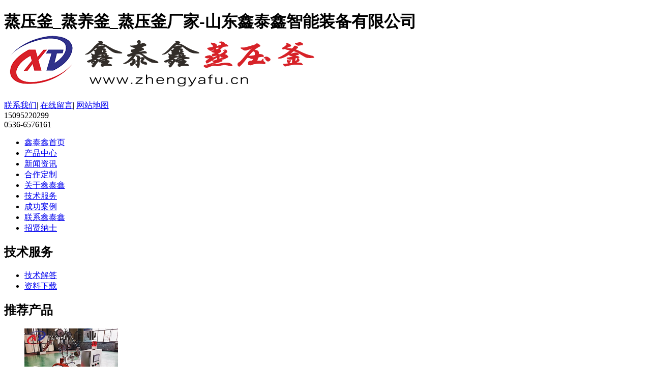

--- FILE ---
content_type: text/html; charset=utf-8
request_url: http://www.zhengyafu.cn/jishujieda-25-2.html
body_size: 5622
content:
<!DOCTYPE html PUBLIC "-//W3C//DTD XHTML 1.0 Transitional//EN" "http://www.w3.org/TR/xhtml1/DTD/xhtml1-transitional.dtd">
<html xmlns="http://www.w3.org/1999/xhtml">
<head>
<meta http-equiv="X-UA-Compatible" content="IE=edge">
<meta http-equiv="Content-Type" content="text/html; charset=utf-8" />
<meta name="robots" content="index, follow" />
<meta name="generator" content="EditPlus">
<meta name="keywords" content="蒸压釜,蒸养釜,蒸压釜厂家" />
<meta name="description" content="蒸压釜制造厂家-山东鑫泰鑫智能装备有限公司,主要产品有蒸压釜,蒸养釜,蒸压釜设备,各种蒸压釜等.提供蒸压釜相关产品图片,报价,型号等,诚挚欢迎新老客户来电咨询" />

<link type="image/x-icon" href="/favicon.ico" rel="shortcut icon">

<link rel="stylesheet" type="text/css" href="/themes/Home/Public/css/yzh.css">

<link rel="stylesheet" type="text/css" href="/themes/Home/Public/css/style.css">
<link rel="stylesheet" type="text/css" href="/themes/Home/Public/css/zhang.css">
<script src="/themes/Home/Public/js/jquery.min.js"></script>
<script src="/themes/Home/Public/js/superslide.js"></script>

<script src="/themes/Home/Public/js/zhang.js"></script>

<script src="/themes/Home/Public/js/baiduAll.js"></script>


<title>技术解答-山东鑫泰鑫智能装备有限公司</title>
<link rel="shortcut icon" type="image/x-icon" href="/favicon.ico" media="screen" /> 
</head>

<body>
<div class="bHeader">
    <div class="w1000">
    	
        <h1 class="logo fl">
        	<div class="zht_top">
        		蒸压釜_蒸养釜_蒸压釜厂家-山东鑫泰鑫智能装备有限公司        	</div>
        	
        	<a  href="/"><img alt="蒸压釜_蒸养釜_蒸压釜厂家-山东鑫泰鑫智能装备有限公司" src="/uploads/201804/5aded018992e4.png"></a></h1>
        <div class="fr">
            <div class="link">
                <a target="_blank" href="/lianxifangshi.html">联系我们</a>|
                <a target="_blank" href="/zaixianliuyan.html">在线留言</a>|
                <a target="_blank" href="/sitemap/index.html">网站地图</a>
            </div>
            <div class="tel">15095220299<br/>0536-6576161</div>
        </div>
    </div>
</div>
<div class="bNav">
    <ul class="nav">
        <li class="none"><a  href="/">鑫泰鑫首页</a></li>
		
        <li><a href="/chanpinzhongxin.html" >产品中心</a>
        </li><li><a href="/xinwenzixun.html" >新闻资讯</a>
        </li><li><a href="/hezuodingzhi.html" >合作定制</a>
        </li><li><a href="/gongsijianjie.html" >关于鑫泰鑫</a>
        </li><li><a href="/jishuzhichi.html" class="active">技术服务</a>
        </li><li><a href="/chenggonganli.html" >成功案例</a>
        </li><li><a href="/lianxifangshi.html" >联系鑫泰鑫</a>
        </li><li><a href="/rencaizhaopin.html" >招贤纳士</a>
        </li>    </ul>
</div>
<div class="pageBanner" style="background:url(/uploads/201603/56d4f6379e3ce.jpg) no-repeat center top"></div>

<script type="text/javascript">
    $(document).ready(function(){
        $('#item_list').find('h3').on('click',function(){
            if ($(this).parent().hasClass('act')) {
                $(this).siblings('div').stop().slideUp(300).parent().removeClass();
            }else{
                $(this).siblings('div').stop().slideDown(300).parent().addClass('act').siblings('.act').stop().removeClass().find('div').slideUp(300);
            }
        })
    })
</script>
<div class="w1000 ptb30 oh">
    <!-- 左侧栏目 -->
<div class="pageSidebar fl">
    <div class="sidebarOne">
        <h2>技术服务</h2>
        <ul>
            <li><a class="active" href="/jishujieda.html" title="技术解答">技术解答</a>
                        </li><li><a class="" href="/ziliaoxiazai.html" title="资料下载">资料下载</a>
                        </li>        </ul>
    </div>
    <div class="sidebarTwo">
        <h2>推荐产品</h2>
        <div class="bd">
            <div class="box">
            <ul>
                <li><a href="/qtzyf/75-242.html"><img width="184" height="159" src="/uploads/202206/62b6683db3646.jpg"/><span class="spanBox">混凝土碳化罐</span></a></li><li><a href="/qtzyf/75-241.html"><img width="184" height="159" src="/uploads/202206/62b65ec5408dc.jpg"/><span class="spanBox">硅酸钙板碳化罐</span></a></li><li><a href="/qtzyf/75-240.html"><img width="184" height="159" src="/uploads/202206/62b65e6f524b3.jpg"/><span class="spanBox">实验室二氧化碳碳化罐</span></a></li><li><a href="/qtzyf/75-239.html"><img width="184" height="159" src="/uploads/202206/62b65e41da091.jpg"/><span class="spanBox">二氧化碳碳化罐</span></a></li><li><a href="/qtzyf/75-238.html"><img width="184" height="159" src="/uploads/202206/62b65a8e0b5da.jpg"/><span class="spanBox">实验室碳化罐</span></a></li><li><a href="/qtzyf/75-237.html"><img width="184" height="159" src="/uploads/202012/5fd82623d8e60.jpg"/><span class="spanBox">实验室陶粒板蒸压釜</span></a></li><li><a href="/qtzyf/75-236.html"><img width="184" height="159" src="/uploads/202012/5fd8261d9ec5e.jpg"/><span class="spanBox">电加热陶粒板蒸压釜</span></a></li><li><a href="/qtzyf/75-235.html"><img width="184" height="159" src="/uploads/202012/5fd8260e7ca75.jpg"/><span class="spanBox">隔墙板蒸养釜</span></a></li><li><a href="/qtzyf/75-234.html"><img width="184" height="159" src="/uploads/202012/5fd82606eb466.jpg"/><span class="spanBox">隔墙板蒸压釜</span></a></li><li><a href="/qtzyf/75-233.html"><img width="184" height="159" src="/uploads/202012/5fd82600ab862.jpg"/><span class="spanBox">陶粒板蒸养釜</span></a></li>            </ul>
            </div>
        </div>
    </div>
    <div class="sidebarThree">
        <h2>联系我们</h2>
        <div class="twoCont">
            <img src="/themes/Home/Public/images/img/leftel.jpg">
            <p>
            <!--<b>蒸压釜_蒸养釜_蒸压釜厂家-山东鑫泰鑫智能装备有限公司</b>-->
			<b>山东鑫泰鑫智能装备有限公司</b>
			<br/>
            联系人：李经理<br/>
            手机：15095220299<br/>
            电话：0536-6576161<br/>
            传真：0536-6067766<br/>
            邮箱：<a target="_blank" href="mailTo:sdxteax@163.com">sdxteax@163.com</a><br/>
            地址：山东省诸城市芦河大道北段<br/>
            </p>
        </div>
    </div>
</div>
<script type="text/javascript">
jQuery(".sidebarTwo").slide({mainCell:".bd ul",autoPlay:true,effect:"topMarquee",vis:2,interTime:30});
</script>
    <div class="pageContent fr">
        <div class="pageTitle">
	<h2>技术解答</h2>
	<span>当前位置：<a href="/">蒸压釜</a> >>
    <a class="" href="/jishuzhichi.html">技术服务</a> >> <a class="bc" href="/jishujieda.html">技术解答</a>    </span>
</div>
        <div class="pageContentBox">
            <div id="item_list" class="faqList">
                <ul>
                                        <li>
                        <h3>蒸压釜用真空泵价格</h3>
                        <div>　　如果是没有接触过或者新手的话会认为蒸压釜就是进行蒸压养护即可，其实不是这样的，它的工艺方面还有着一些其它的操作，比如说蒸压釜一般都会配有着真空泵，可能您会奇怪明明是要通入蒸汽那么还需要真空泵干什么...<a class='xiang_a' href=/jishujieda/25-241.html>详细内容</a></div>
                    </li><li>
                        <h3>蒸压釜安装注意事项</h3>
                        <div>　　蒸压釜的安装可不是一件容易的事情，它可不是进行安装一下就可以的，在这里面我们要进行很多的事情，就算是安装放置也要知道并不简单，在进行放置的时候要知道这些长形的罐体只在吊装方面如果不能进行均匀的起吊...<a class='xiang_a' href=/jishujieda/25-237.html>详细内容</a></div>
                    </li><li>
                        <h3>耐高温蒸压釜密封圈如何选择</h3>
                        <div>　　蒸压釜密封圈是高压容器蒸压釜两端釜门处专门的橡胶密封配件，它是由橡胶组成，但是由于在工作的时候釜内有着热量而且在进出物料的时候很可能会对密封圈造成损伤，在这种情况下耐高温蒸压釜并且耐磨的密封圈是我...<a class='xiang_a' href=/jishujieda/25-233.html>详细内容</a></div>
                    </li><li>
                        <h3>蒸压釜是锰钢材料吗</h3>
                        <div>　　很多人对蒸压釜的材料很好奇，我们的网站的问题其实也是根据用户的一些疑问来进行发布的，近就有用户咨询蒸压釜是锰钢材料吗这个问题，其实以我们山东鑫泰鑫智能为例我们所生产的蒸压釜并没有这样的材料，我们一般就...<a class='xiang_a' href=/jishujieda/25-229.html>详细内容</a></div>
                    </li><li>
                        <h3>蒸压釜热水回收</h3>
                        <div>　　蒸压釜的生产中会排出冷凝水，这些水很多的厂家都进行了排放掉，而其实冷凝水一是可回收利用，二是冷凝水的温度出来的时候可能还是挺高的，如果能进行回收利用的话那么我们能节省下来不少的能源，在这样的前景下...<a class='xiang_a' href=/jishujieda/25-225.html>详细内容</a></div>
                    </li><li>
                        <h3>蒸压釜的安全附件有哪些</h3>
                        <div>　　蒸压釜设备是一种大型的压力容器设备，这样的设备在生产的时候一定要注意安全方面的问题，做为生产厂家我们在进和地制造蒸压釜的时候也是做了很多的安全措施使得用户在使用我们山东鑫泰鑫智能装备有限公司的设备的时...<a class='xiang_a' href=/jishujieda/25-184.html>详细内容</a></div>
                    </li><li>
                        <h3>蒸压釜漏气原因何在</h3>
                        <div>　　蒸压釜本身是一个封闭的压力容器，它在工作的时候是绝对不允许漏气的，否则就会引起罐内的压力不达标生产的质量不好无法达到预期目标，可能会引起整个釜的材料要重新的进行加工，像蒸压釜这样的设备很多的每次生...<a class='xiang_a' href=/jishujieda/25-176.html>详细内容</a></div>
                    </li><li>
                        <h3>粉煤灰加气混凝土蒸压釜有着哪些优点</h3>
                        <div>　　目前，粉煤灰加气混凝土的生产正处于火热的过程中。粉煤灰是在发电厂燃煤后的物质。在经过了粉煤灰加气混凝土前期使用的设备粉碎后，可用于粉煤灰混凝土搅拌站生产粉煤灰混凝土。这是一种轻质保温新建筑，由硅质...<a class='xiang_a' href=/jishujieda/25-161.html>详细内容</a></div>
                    </li><li>
                        <h3>蒸压加气混凝土砌块出釜几天才能进行砌筑</h3>
                        <div>
　　我们在进行加气混凝土的生产的时候我们会在这个工艺中用到蒸压养护这个阶段，这个时候我们会用到加气混凝土蒸压釜，该设备也叫做蒸养釜我们可以理解为一种长形的罐子，但是它是密闭的，在这个密闭的环境中放入...<a class='xiang_a' href=/jishujieda/25-120.html>详细内容</a></div>
                    </li><li>
                        <h3>蒸压釜图纸客户可以看吗</h3>
                        <div>
　　一些来购买我们设备的客户对我们设备的制造等非常的好奇，这样的客户我们是非常的欢迎的，他们有着一大特点就是了解了设备的构造及工作原理，同时在设备的使用过程中的一些问题能够自己轻松的解决，而且由于懂...<a class='xiang_a' href=/jishujieda/25-95.html>详细内容</a></div>
                    </li><li>
                        <h3>从哪里购买蒸压釜实惠</h3>
                        <div>
　　对于购买蒸压釜的厂家来说自然是希望获得加优惠的价格，主要原因是该设备的尺寸一般来讲很大，价格的上下浮动会比较大，原料的价格对此影响就会非常大，所以说想要购买的蒸压釜实惠这里面是要有相关的技巧的，...<a class='xiang_a' href=/jishujieda/25-81.html>详细内容</a></div>
                    </li><li>
                        <h3>蒸压釜工作原理介绍</h3>
                        <div>　　很多使用蒸压釜的厂家都对该设备的使用非常的熟悉，但是很多的厂家对于该设备的工作原理并不是非常的了解，如果说我们能将该设备的工作原理有了一个了解的话对于我们的日常操作与保养维护使用寿命等都会有着很大...<a class='xiang_a' href=/jishujieda/25-66.html>详细内容</a></div>
                    </li>                                    </ul>
                <div class="clearfix"></div>
                <div class="pagination"><a class="previous_page" href="/jishujieda.html">上一页</a><a href="/jishujieda.html">1</a><span class="current">2</span><a class="next_page" href="/jishujieda-25-2.html">下一页</a></div>
            </div>
        </div>
    </div>
</div>

<div class="clearfix"></div>
<div class="bFooter">
    <div class="w1000">
        <div class="menu">
            <a href="/">鑫泰鑫首页</a><span>|</span>
            <a title="产品中心" href="/chanpinzhongxin.html">产品中心</a><span>|</span><a title="新闻资讯" href="/xinwenzixun.html">新闻资讯</a><span>|</span><a title="合作定制" href="/hezuodingzhi.html">合作定制</a><span>|</span><a title="关于鑫泰鑫" href="/gongsijianjie.html">关于鑫泰鑫</a><span>|</span><a title="技术服务" href="/jishuzhichi.html">技术服务</a><span>|</span><a title="成功案例" href="/chenggonganli.html">成功案例</a><span>|</span><a title="联系鑫泰鑫" href="/lianxifangshi.html">联系鑫泰鑫</a><span>|</span><a title="招贤纳士" href="/rencaizhaopin.html">招贤纳士</a><span>|</span>
            <a href="/sitemap/index.html">网站地图</a>
        </div>
        <div class="clearfix"></div>
        <div class="logo fl"><a href="/" title="蒸压釜_蒸养釜_蒸压釜厂家-山东鑫泰鑫智能装备有限公司"><img src="/themes/Home/Public/images/logosmall.png" alt="蒸压釜_蒸养釜_蒸压釜厂家-山东鑫泰鑫智能装备有限公司"></a></div>
        <div class="tel fl">
            © 2018 山东鑫泰鑫智能装备有限公司 版权所有 <br/>
            地址：山东省诸城市芦河大道北段<br/>
            电话：15095220299<span>传真：0536-6067766</span><br/>
            主营产品：
                                    <a target="_blank" href="http://www.zhengyafu.cn/chanpinzhongxin.html">蒸压釜</a>
            <i>|</i>            <a target="_blank" href="http://www.zhengyafu.cn/zhengyafuxilie.html">蒸养釜</a>
            <i>|</i>            <a target="_blank" href="http://www.zhengyafu.cn/zhengyafu.html">加气混凝土蒸压釜</a>
            <br/>
            <a href="https://beian.miit.gov.cn" target="_blank"> 鲁ICP备16017594号-3</a><span></span><br/>
        </div>
        <div class="code fr"><img src="/uploads/201803/5aa7305697f67.jpg">
        </div>
        <div class="clearfix"></div>
    </div>
</div>
<div class="kefuBox" id="kefu">
    <div class="kefuLeft"></div>
    <div class="kefuRight">
        <div class="kefuTop">
            <div class="kefuClose"></div>
        </div>
        <div class="kefuCont">
            <ul>
                <li class="pic"><img src="/themes/Home/Public/images/kefu/pic1.png"></li>
                <li class="qq"><a target="_blank" href="http://wpa.qq.com/msgrd?v=3&uin=343463412&site=qq&menu=yes">客服QQ</a></li><li class="qq"><a target="_blank" href="http://wpa.qq.com/msgrd?v=3&uin=306880061&site=qq&menu=yes">网站问题反馈</a></li>                <li class="codeer">
                    <p>扫一扫,联系我！</p>
                    <span><img src="/uploads/201803/5aa7305697f67.jpg"/></span>
                </li>
            </ul>
        </div>
        <div class="kefuBottom"></div>
    </div>
</div>
<script type="text/javascript" src="/themes/Home/Public/js/kefu.js"></script><script src="/public/static/yzh.js"></script>
<script type="text/javascript" src="/themes/Home/Public/js/baiduAutoSubmit.js"></script>

</body>
</html>